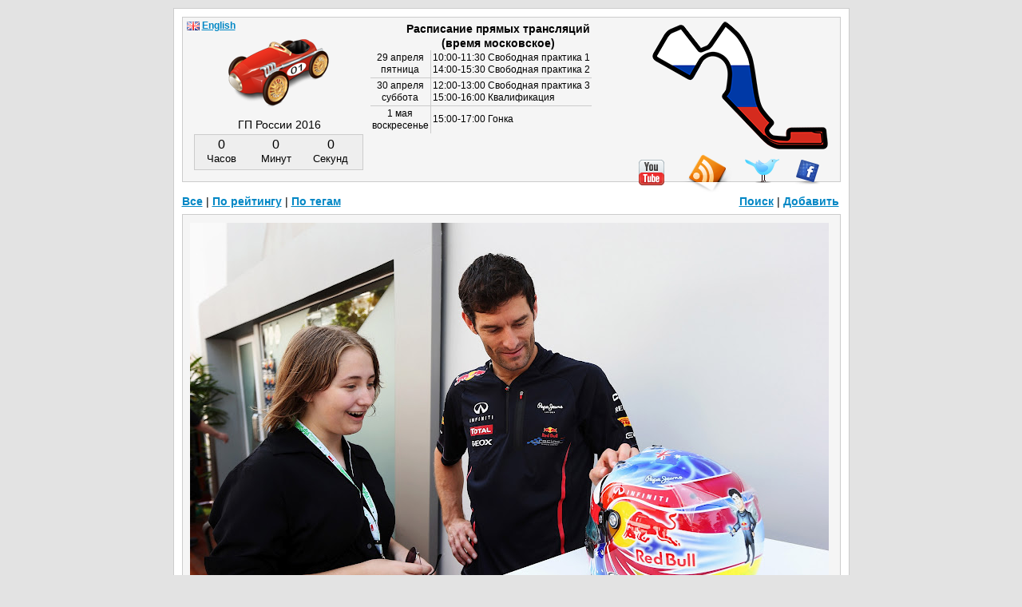

--- FILE ---
content_type: text/html; charset=UTF-8
request_url: https://www.f1db.ru/q7244
body_size: 2776
content:
<!DOCTYPE html>
<html>
  <head>
    <meta charset="utf-8">
    <title>Марк Уэббер и болельщица Zlatka Suboticanec на Гран-при Сингапура 2012</title>
    <meta name="keywords" content="формула 1, f1, ferrari, юмор, цитаты, картинки, карикатуры, видео, комиксы, лол, уэббер, прикол, арт, рисунки, манга, аниме, f1db">
    <meta name="description" content="Марк Уэббер болельщики шлем Сингапур Формула-1 Гран-при Сингапура 2012">
    <meta name="robots" content="index,follow">
    <meta name="google-site-verification" content="WX10Ezcf6BysoGvtJ-oqUQa15DHm5TExIVCfO018I5A">
    <meta property="twitter:card" content="photo"><meta property="twitter:site" content="@f1dbru"><meta property="twitter:url" content="http://www.f1db.ru/q7244"><meta property="twitter:image" content="http://lh5.googleusercontent.com/-1AhDotwv72Y/UF7H4H9uSGI/AAAAAAAAS1E/mnLKYNv28pA/s0/Mark_Webber_and_Zlatka_Suboticanec_helmet_1_sin12.jpg"><meta property="twitter:title" content="+more (images: 1)">
    <link rel="alternate" type="application/rss+xml" title="rss" href="http://www.f1db.ru/rss/">
    <link rel="alternate" type="application/rss+xml" title="rss - комментарии" href="http://f1dbru.disqus.com/latest.rss">
    <link rel="stylesheet" href="http://www.f1db.ru/ext/style.min.css?1">
    <!--[if lt IE 9]><script src="http://html5shim.googlecode.com/svn/trunk/html5.js"></script><![endif]-->
  </head>
  <body>
    <div id="wrap">
      <div id="content">
        <article id="post7244" class="post"><table class="pici"><tr><td><a href="http://lh5.googleusercontent.com/-1AhDotwv72Y/UF7H4H9uSGI/AAAAAAAAS1E/mnLKYNv28pA/s0/Mark_Webber_and_Zlatka_Suboticanec_helmet_1_sin12.jpg" title="Увеличить"><img src="http://lh5.googleusercontent.com/-1AhDotwv72Y/UF7H4H9uSGI/AAAAAAAAS1E/mnLKYNv28pA/s800/Mark_Webber_and_Zlatka_Suboticanec_helmet_1_sin12.jpg" alt="Марк Уэббер и Zlatka Suboticanec на Гран-при Сингапура 2012" /></a></td></tr><tr><td class="picinf">jpg/523кб</td></tr></table><table class="pici"><tr><td><a href="http://lh4.googleusercontent.com/-VZCPQkZN4Us/UF7H4fK4nLI/AAAAAAAAS1I/RhwApcpiEbI/s0/Mark_Webber_and_Zlatka_Suboticanec_helmet_2_sin12.jpg" title="Увеличить"><img src="http://lh4.googleusercontent.com/-VZCPQkZN4Us/UF7H4fK4nLI/AAAAAAAAS1I/RhwApcpiEbI/s800/Mark_Webber_and_Zlatka_Suboticanec_helmet_2_sin12.jpg" alt="Марк Уэббер и Zlatka Suboticanec на Гран-при Сингапура 2012" /></a></td></tr><tr><td class="picinf">jpg/360кб</td></tr></table><table class="qpost"><tr><td id="updown7244" rowspan="3" class="qupdown"><span class="sc_counts" id="q_count_up7244">42</span><span id="up7244"><a href="javascript:Up('7244')"><span title="Хорошо" class="vote vup"></span></a></span><div class="cl7"></div><span class="sc_counts" id="q_count_down7244">5</span><span id="down7244"><a href="javascript:Down('7244')"><span title="Плохо" class="vote vdown"></span></a></span><div id="dvote7244" class="dvote"><br />:(</div></td><td class="qtagimg"><span class="tag_icon" title="Теги"></span></td><td colspan="2" class="qtags"><a href="http://www.f1db.ru/tag/Марк%20Уэббер/">Марк&nbsp;Уэббер</a>&nbsp;&nbsp; <a href="http://www.f1db.ru/tag/болельщики/">болельщики</a>&nbsp;&nbsp; <a href="http://www.f1db.ru/tag/шлем/">шлем</a>&nbsp;&nbsp; <a href="http://www.f1db.ru/tag/Сингапур/">Сингапур</a>&nbsp;&nbsp; </td></tr><tr><td><span class="loc_icon" title="Место действия"></span></td><td colspan="2" class="qtags"><a href="http://www.f1db.ru/gp/Гран-при_Сингапура_2012/" title="Смотреть все записи с этого события">Гран-при Сингапура 2012</a></td></tr><tr><td></td><td>&nbsp;<div class="share_pos"><div id="share7244" class="share">
  <ul id="shstuff7244" class="shstuff"></ul>
  <span id="shhdr7244" class="shhdr"><span class="shhdr_icon"></span></span><div class="cl"></div>
</div></div>
</td><td class="qdate"><a href="http://www.f1db.ru/q7244">#7244</a> <time datetime="2012-09-23T08:29:53+04:00">2012-09-23 08:29:53</time></td></tr></table></article><div id="share_q">
    <span class="yashare-auto-init b-share_theme_counter" data-yasharequickservices="twitter,vkontakte,facebook,gplus,odnoklassniki" data-yashareLink="http://www.f1db.ru/q7244" data-yasharetheme="counter"></span>
    <a href="http://www.tumblr.com/share/photo?source=http%3A%2F%2Flh5.googleusercontent.com%2F-1AhDotwv72Y%2FUF7H4H9uSGI%2FAAAAAAAAS1E%2FmnLKYNv28pA%2Fs800%2FMark_Webber_and_Zlatka_Suboticanec_helmet_1_sin12.jpg&amp;caption=%D0%9C%D0%B0%D1%80%D0%BA+%D0%A3%D1%8D%D0%B1%D0%B1%D0%B5%D1%80+%D0%B8+%D0%B1%D0%BE%D0%BB%D0%B5%D0%BB%D1%8C%D1%89%D0%B8%D1%86%D0%B0+Zlatka+Suboticanec+%D0%BD%D0%B0+%D0%93%D1%80%D0%B0%D0%BD-%D0%BF%D1%80%D0%B8+%D0%A1%D0%B8%D0%BD%D0%B3%D0%B0%D0%BF%D1%83%D1%80%D0%B0+2012" title="Share on Tumblr" class="tumblr" target="_blank" rel="external nofollow"></a>
</div><div id="prevnext">&larr;&nbsp;<a href="http://www.f1db.ru/q7245">сюда</a>&nbsp;&nbsp;&nbsp;<a href="http://www.f1db.ru/q7243">туда</a>&nbsp;&rarr;</div><a id="comments"></a><article id="disqus_thread"><h3>Комментарии</h3><p><strong>Dmitry</strong> (<time datetime="2012-09-24T18:57:30">2012-09-24</time>): мишень на визоре!..</p></article>
        <header id="top">
          <div id="nextgp">ГП России 2016</div>
          <div id="nextcount">Считаем...</div>
          <div id="time"><div id="trasp"><h2><strong>Расписание прямых трансляций</strong><br /> (время московское)</h2></div>
<table style="margin-left:-10px">
  <tr><td class="tdat">29 апреля<br />пятница</td><td>10:00-11:30 Свободная практика 1<br />14:00-15:30 Свободная практика 2</td></tr>
  <tr><td class="tdat">30 апреля<br />суббота</td><td>12:00-13:00 Свободная практика 3<br />15:00-16:00 Квалификация</td></tr>
  <tr><td class="tdat last">1 мая<br />воскресенье</td><td class="last">15:00-17:00 Гонка</td></tr>
</table></div>
          <div id="smile" style="display:none"></div>
          <div id="circuit" style="top:5px;right:15px"><img src="http://www.f1db.ru/ext/tracks/sochi.png" alt="Гран-при России 2016: 1 мая 2016" title="Гран-при России 2016: 1 мая 2016" /></div>
          <a id="rss" href="http://www.f1db.ru/rss/" title="Подписаться на RSS"></a>
          <a id="twitter" href="http://twitter.com/f1dbru" rel="external" target="_blank" title="Twitter"></a>
          <a id="facebook" href="http://www.facebook.com/f1dbru" rel="external" target="_blank" title="Facebook"></a>
          <a id="youtube" href="http://www.youtube.com/user/f1db" rel="external" target="_blank" title="Youtube"></a>
          <a id="logo" href="http://www.f1db.ru/" title="Формула-1 глазами f1db.ru"><img src="http://www.f1db.ru/ext/car.png" alt="Формула-1 f1db.ru"></a>
        </header>
        <nav id="menu"><ul><li><a href="http://www.f1db.ru/">Все</a> |&nbsp;</li>
<li><a href="http://www.f1db.ru/best/">По рейтингу</a> |&nbsp;</li>
<li><a href="http://www.f1db.ru/tag/">По тегам</a></li>
<li class="flr"><a href="http://www.f1db.ru/add/">Добавить</a></li>
<li class="flr"><a href="http://www.f1db.ru/search/">Поиск</a> |&nbsp;</li></ul></nav><input id="nextdate" type="hidden" value="1462104000" />
        <footer id="bottom">
          <div><span id="mailto">Почта для связи:</span><br /><a href="mailto:f1db.ru@gmail.com">f1db.ru@gmail.com</a></div>
          <div id="copy">&copy; 2008&ndash;2014 www.f1db.ru</div>
        </footer>
      </div>
    </div>
    <script src="//ajax.googleapis.com/ajax/libs/jquery/2.1.0/jquery.min.js"></script>
    <script>window.jQuery || document.write('<script src="/ext/jquery.min.js"><\/script>')</script>
    <script src="http://www.f1db.ru/ext/f1_8.js"></script>
    <script src="//yandex.st/share/share.js"></script>
  </body>
</html>

--- FILE ---
content_type: text/css
request_url: https://www.f1db.ru/ext/style.min.css?1
body_size: 3509
content:
*{padding:0;margin:0;outline:0}body{background:#e3e3e3!important;font-family:Arial,Helvetica,Verdana,sans-serif;font-size:14px;line-height:1.4}.l{text-align:left}header,footer,article,nav{display:block}img{border:0}a{color:#0187c5;font-weight:bold}p{margin-bottom:5px}input.button{padding:2px 10px}a:hover{color:#d51007}h1{font-size:16px}h2{font-size:14px}ul{list-style:none}nav ul li{position:relative;display:inline;float:left}nav ul li.flr{float:right}iframe{border:0}#wrap{margin:10px auto;width:825px;padding:10px;background:#fff;border:solid 1px #ccc;position:relative}#content{padding-top:237px}#top{position:absolute;top:10px;height:205px;width:823px;background:#f5f5f5;border:solid 1px #ccc;text-align:center}#block{position:absolute;top:257px;right:10px;width:199px;height:auto}article.bitem{margin-bottom:10px;padding:7px;background:#f5f5f5;border:solid 1px #ccc}article.add{text-align:center;margin-top:5px;border:solid 1px #ccc;background:#f5f5f5}article.add p{margin:15px 0}article.add ul{list-style:disc}.addinputs{padding:5px;width:656px;background:#fff;border:solid 1px #8c8c8c}article.add ul{margin:15px 80px;text-align:left}.error{margin:10px 0;padding:15px;background:#fff3f3;border:solid 1px #fcc}.okey{margin:10px 0;padding:15px;background:#f3fff3;border:solid 1px #50e550}.post{position:relative;margin-top:10px;padding:5px 7px 3px 7px;background:#f5f5f5;border:solid 1px #ccc}.m{width:600px}.post a{font-weight:normal}div.inf{color:#555;margin-top:7px;font-size:12px;text-align:right}div.inf a{font-weight:bold}div.updown{position:absolute;width:150px;left:17px;bottom:3px;font-size:14px}table.qpost{width:100%;font-size:12px;vertical-align:top}table.qpost td{vertical-align:top;padding-top:5px}table.qpost a{font-weight:bold}td.qupdown{width:61px;font-size:14px;padding-left:15px}td.qtagimg{width:23px}span.tag_icon{display:block;height:16px;width:16px;background:no-repeat url('/ext/s.png') 0 -18px}span.loc_icon{display:block;height:16px;width:16px;background:no-repeat url('/ext/s.png') 0 -34px}td.qtags a{font-weight:normal}td.qdate{width:180px;text-align:right;color:#555}#pages{text-align:center;margin:20px 0;padding:0 8px;font-size:12px}a.box{margin:1px;width:23px;padding:3px 7px;border:solid 1px #fff}a.box:hover{cursor:pointer;background:#f5f5f5;border:solid 1px #0187c5}a.backnext{margin:0 5px}span.selected{margin:1px 6px;width:23px;padding:3px 7px;background:#ddd;font-weight:bold}#menu{position:absolute;top:232px;width:823px}span.menu_right{float:right}div.dvote{display:none}table.page_404{margin:0 auto;width:600px}p.p404{color:#f00;font-size:30px}table.page_404 p{padding:10px 0}td.p404pic{width:320px}#bottom{color:#555;padding-top:15px;font:13px Tahoma,Arial;text-align:right;border-top:solid 1px #ccc}#bottom a{color:#62a6c4;font-size:12px}#copy{text-align:center}#by_gp select,option{font-family:Courier New,Courier,monospace}#by_gp{padding:20px 0 18px 0}#by_gp select{border:solid 1px}#by_gp .gp_sel{float:left}#by_gp a{left:0;margin:-2px 0 0 5px}.align_center:after{content:'';display:block;clear:both}.align_center_to_left{position:relative;right:50%;float:right}.align_center_to_right{position:relative;right:-50%}#tagcloud{text-align:center;padding:20px 70px 50px 70px;margin-bottom:5px}#tagcloud .tctitle{position:relative;font-weight:bold;font-size:1.2em;text-align:left;margin:20px 0 5px -25px;padding-left:29px;vertical-align:bottom}#tagcloud .tcicon{position:absolute;top:3px;left:0;display:block;height:16px;width:24px;background:no-repeat url('/ext/s.png') -16px -18px}#tagcloud a{margin:0 3px;text-decoration:none;color:#4a73ad}#tagcloud a:hover{background:#4a73ad;color:#fff}#tagcloud .tctitle a{color:#000;text-decoration:none}#tagcloud .tctitle a:hover{background:0;text-decoration:underline}a.sz1{font-size:12px}a.sz2{font-size:14px}a.sz3{font-size:16px}a.sz4{font-size:18px}a.sz5{font-size:20px}a.sz6{font-size:22px}a.sz7{font-size:24px}a.sz8{font-size:26px}a.sz9{font-size:28px}a.sz10{font-size:30px}a.sz11{font-size:32px}a.sz12{font-size:34px}a.sz13{font-size:36px}a.sz14{font-size:38px}a.sz15{font-size:40px}a.sz16{font-size:42px}#prevnext{margin:0 auto;margin:20px 0;text-align:center}#logo{position:absolute;display:block;left:56px;top:-15px}#circuit{position:absolute}#nextgp{position:absolute;top:125px;left:16px;width:210px}#nextcount{position:absolute;top:146px;left:14px;width:210px;height:43px}#time{position:absolute;top:5px;left:245px;line-height:1.3;font-size:12px;text-align:left}#time h1{font-size:13px;font-weight:bold;margin:0 0 2px 6px}#time table{border-collapse:collapse}#time td{border-left:solid 1px #ccc;border-bottom:solid 1px #ccc;padding:2px}#time td.tdat{text-align:center;border-left:none}#time td.last{border-bottom:0}#trasp{text-align:center;width:300px}#smile{position:absolute;bottom:-25px;left:245px;border:solid 1px #ccc;background:#eee;font-size:12px;text-align:center;padding:2px 0;width:300px;opacity:.9}table.pici{line-height:1;margin:3px 0}td.picinf{font-size:11px;text-align:right;color:#555}#youtube,#rss,#twitter,#facebook{position:absolute;display:block;background:url('s.png') no-repeat}#youtube{bottom:-5px;right:220px;width:32px;height:32px;background-position:-45px -79px}#rss{bottom:-15px;right:135px;width:64px;height:49px;background-position:0 -111px}#twitter{bottom:-3px;right:75px;width:45px;height:32px;background-position:0 -79px}#facebook{bottom:-4px;right:25px;width:31px;height:32px;background-position:-33px -34px}div.cv{text-align:center;margin:auto}.s640{width:640px;height:390px}.s400{width:400px;height:321px}.hasCountdown{border:1px solid #ccc;background-color:#eee}.countdown_rtl{direction:rtl}.countdown_holding span{background-color:#ccc}.countdown_row{clear:both;width:100%;padding:0 2px;text-align:center}.countdown_show1 .countdown_section{width:98%}.countdown_show2 .countdown_section{width:48%}.countdown_show3 .countdown_section{width:32.5%}.countdown_show4 .countdown_section{width:24.5%}.countdown_section{display:block;float:left;font-size:90%;text-align:center}.countdown_amount{font-size:130%}.countdown_descr{display:block;width:100%}.vote{display:block;float:left;width:16px;height:18px}.vup,.vup_inactive{background:no-repeat url('/ext/s.png') -32px 0}.vup:hover,.vup_pressed{background:no-repeat url('/ext/s.png') -48px 0}.vdown,.vdown_inactive{background:no-repeat url('/ext/s.png') 0 0}.vdown:hover,.vdown_pressed{background:no-repeat url('/ext/s.png') -16px 0}.sc_counts{position:absolute;left:50px}.sc_count_up{position:absolute;left:25px}.sc_count_down{position:absolute;left:82px}article.subs{font-family:Courier New,Courier,monospace;border:solid 1px #bbb;margin:10px auto;padding:3px 5px;width:800px;color:#aaa;background:#eee}.tcenter{text-align:center}div.share_pos{position:absolute;right:310px}div.share{font-size:12px;position:absolute;left:0;bottom:-2px}div.share a{font-weight:normal}div.share ul{width:292px;border:solid 1px #ccc;background:#eee;padding:5px 4px 5px 5px;margin-bottom:-1px;border-radius:4px}div.share li{padding-bottom:3px}div.share span{text-decoration:underline;cursor:pointer;color:#0187c5;font-weight:bold}div.copy_to_clipboard{display:block;float:right;cursor:pointer;height:16px;width:16px;background:no-repeat url('/ext/s.png') -40px -18px}span.shhdr{display:block;width:65px;height:14px;margin:0 9px;border:solid 1px #f5f5f5;padding:1px 10px 1px 9px}span.shhdr_icon{display:block;width:65px;height:14px;background:no-repeat url('/ext/s.png') 0 -252px}span.shhdr:hover{border-radius:4px;border:solid 1px #0187c5}div.share ul.shstuff{display:none}span.shhdr_pressed,span.shhdr_pressed:hover{height:15px;padding:4px 10px 0 9px;background:#eee;border:solid 1px #ccc;border-top:solid 1px #eee;border-radius:0 0 4px 4px}.shinp{width:273px;font-size:10px;border:solid 1px #8c8c8c}.shinp:hover{border:solid 1px #0187c5}.shinp_permalink{font-size:13px}.share-i{display:block;float:left;width:125px;height:16px;background:url('/ext/s.png') no-repeat;padding-left:20px;margin-bottom:3px}.share-fb{background-position:-64px 0}.share-tw{background-position:-64px -16px}.share-vk{background-position:-64px -32px}.share-re{background-position:-64px -48px}div.comments_count{font-family:Courier New,Courier,monospace;position:absolute;left:135px;bottom:2px;display:block;width:22px;height:19px;background:no-repeat url('/ext/s.png') 0 -50px;text-align:center}div.comments_count a{position:absolute;top:-1px;left:0;width:22px;height:20px;text-decoration:none;font-weight:bold;color:#000;font-size:13px}div.ad{margin-top:10px;padding:10px 0 5px 0;border-top:solid 1px #ccc}div.cl7{height:7px;clear:both}div.cl{clear:both}div.btn_wrap{position:relative;float:left;left:50%}a.button{position:relative;left:-50%;color:#444;float:left;font:normal 12px arial,sans-serif;height:24px;overflow:hidden;text-decoration:none}span.btn_l,span.btn_r{position:absolute;display:block;width:18px;height:24px}span.btn_c{background:url('s.png') 0 -184px;display:block;height:24px;position:relative;margin:0 18px;padding:5px 0}span.btn_l{background:url('s.png') -18px -160px}span.btn_r{background:url('s.png') 0 -160px;top:0;right:0}a.button span.btn_c_a{color:#000;background:url('s.png') 0 -208px;padding:6px 0 4px 0}a.button span.btn_l_a{background:url('s.png') -54px -160px}a.button span.btn_r_a{background:url('s.png') -36px -160px}form.poll{position:relative}ul.poll{position:relative}ul.poll li{position:relative;line-height:1.5;border-left:solid 5px #f5f5f5}ul.poll li.choses:hover{border-left:solid 5px #045e86}span.radio,span.chbox,ul.poll label,ul.poll input{cursor:pointer}ul.poll input{opacity:0;filter:alpha(opacity:0)}ul.poll label{float:left}a.pollq{text-decoration:none;color:#000}a.pollq:hover{text-decoration:underline}div.inp_real{position:absolute;top:3px;left:4px}span.label{float:left;width:154px}span.radio,span.chbox{float:left;display:block;width:13px;height:13px;background:url('s.png') no-repeat;margin-left:4px;margin-top:4px;margin-right:7px}span.radio{background-position:-38px -66px}span.radio_active{background-position:-25px -66px}span.chbox{background-position:-64px -66px}span.chbox_active{background-position:-51px -66px}.perror{margin-bottom:7px;padding:5px;background:#fff3f3;border:solid 1px #fcc}div.btn_poll{margin:3px 0}div.pcomm{margin-top:4px;font-size:12px;position:relative;left:-50%;float:left}div.pbar{height:9px;border:solid 1px #000;border-radius:9px;box-shadow:0 1px 2px rgba(0,0,0,0.25);-moz-border-radius:9px;-moz-box-shadow:0 1px 2px rgba(0,0,0,0.25);-webkit-box-shadow:rgba(0,0,0,0.25) 0 1px 2px;background:#138eb4 url([data-uri]);background:-moz-linear-gradient(0% 0 -90deg,#27cbee,#00517a) repeat scroll 0 0 transparent;background:-webkit-gradient(linear,0% 0,0% 100%,from(#27cbee),to(#00517a));filter:progid:DXImageTransform.Microsoft.gradient(enabled='true',startColorstr=#27cbee,endColorstr=#045e86,GradientType=0);zoom:1}ul.poll li.res{line-height:1.3;padding:5px 7px 5px 3px}span.pres,li.pres{color:#444;font-size:12px}li.pres{text-align:center;padding-right:10px!important}span.pres_votes{color:#666;font-size:11px;padding:0 9px}li.pres{padding:5px}div.pcomm a{padding:0 3px}article.poll_page{padding:25px 99px;margin-bottom:20px}div.pbar_out{border-radius:12px;-moz-border-radius:12px;border:solid 1px #ccc;height:16px;padding:4px 6px 6px 4px;background:#fff url([data-uri]%3D)}ul.pres_page li{margin:25px 0}ul.pres_page span.pres{float:right;font-size:14px;color:#000}ul.pres_page span.pres_votes{float:right;font-size:12px;padding-top:2px}ul.pres_page div.pbar{height:100%;background:#138eb4 url([data-uri])}ul.reccom{font-size:12px}ul.reccom a{text-decoration:none;color:#000;font-weight:normal;display:block}ul.reccom li{border-left:solid 5px #ccc;margin:3px;padding:3px;word-wrap:break-word}ul.reccom li:hover{border-left:solid 5px #045e86;text-decoration:underline}.nick{color:#333}div.lang{position:absolute;top:2px;left:2px;font-size:12px}span.en,span.ru{display:block;float:left;width:16px;height:11px;margin:3px 3px 0}span.en{background:url('s.png') -17px -36px}span.ru{background:url('s.png') -64px -111px}.tumblr{display:inline-block;vertical-align:-6px;width:81px;height:20px;background:url('s.png') 0 -232px}#share_q{text-align:center;margin:10px}#disqus_thread{font-size:13px}

--- FILE ---
content_type: application/javascript; charset=utf-8
request_url: https://www.f1db.ru/ext/f1_8.js
body_size: 12799
content:
/* 
 * f1db.ru JS file
 * Copyright (c) 2010-2014, f1db.ru
 * All rights reserved.
 */

var _gaq = _gaq || [];
_gaq.push(
    ['_setAccount', 'UA-11377983-1'],
    ['_setDomainName', 'www.f1db.ru'],
    ['_trackPageview']
);

(function() {
     var ga = document.createElement('script');
     ga.src = ('https:' == document.location.protocol ? 'https://ssl' : 'http://www') + '.google-analytics.com/ga.js';
     ga.setAttribute('async', 'true');
     document.documentElement.firstChild.appendChild(ga);
})();

var lang = '';
var l_lang = '';
if (navigator.language) { l_lang = navigator.language; }
else if (navigator.userLanguage) { l_lang = navigator.userLanguage; }
l_lang = (l_lang.substr(0,2) == 'ru')?'ru':'en';

var disqus_shortname = 'f1dbru';
var disqus_identifier = '';
var disqus_url = '';
function disqus_config() {
    this.callbacks.onNewComment = [function() {$.get('/update_comments');}];
    this.language = l_lang;
}

var mouse_inside = false;
var share_field = '';

/* Simple Set Clipboard System; Author: Joseph Huckaby */
var ZeroClipboard={version:"1.0.7",clients:{},moviePath:'ZeroClipboard.swf',nextId:1,$:function(d){if(typeof(d)=='string')d=document.getElementById(d);if(!d.addClass){d.hide=function(){this.style.display='none'};d.show=function(){this.style.display=''};d.addClass=function(a){this.removeClass(a);this.className+=' '+a};d.removeClass=function(a){var b=this.className.split(/\s+/);var c=-1;for(var k=0;k<b.length;k++){if(b[k]==a){c=k;k=b.length}}if(c>-1){b.splice(c,1);this.className=b.join(' ')}return this};d.hasClass=function(a){return!!this.className.match(new RegExp("\\s*"+a+"\\s*"))}}return d},setMoviePath:function(a){this.moviePath=a},dispatch:function(a,b,c){var d=this.clients[a];if(d){d.receiveEvent(b,c)}},register:function(a,b){this.clients[a]=b},getDOMObjectPosition:function(a,b){var c={left:0,top:0,width:a.width?a.width:a.offsetWidth,height:a.height?a.height:a.offsetHeight};while(a&&(a!=b)){c.left+=a.offsetLeft;c.top+=a.offsetTop;a=a.offsetParent}return c},Client:function(a){this.handlers={};this.id=ZeroClipboard.nextId++;this.movieId='ZeroClipboardMovie_'+this.id;ZeroClipboard.register(this.id,this);if(a)this.glue(a)}};ZeroClipboard.Client.prototype={id:0,ready:false,movie:null,clipText:'',handCursorEnabled:true,cssEffects:true,handlers:null,glue:function(a,b,c){this.domElement=ZeroClipboard.$(a);var d=99;if(this.domElement.style.zIndex){d=parseInt(this.domElement.style.zIndex,10)+1}if(typeof(b)=='string'){b=ZeroClipboard.$(b)}else if(typeof(b)=='undefined'){b=document.getElementsByTagName('body')[0]}var e=ZeroClipboard.getDOMObjectPosition(this.domElement,b);this.div=document.createElement('div');var f=this.div.style;f.position='absolute';f.left=''+e.left+'px';f.top=''+e.top+'px';f.width=''+e.width+'px';f.height=''+e.height+'px';f.zIndex=d;if(typeof(c)=='object'){for(addedStyle in c){f[addedStyle]=c[addedStyle]}}b.appendChild(this.div);this.div.innerHTML=this.getHTML(e.width,e.height)},getHTML:function(a,b){var c='';var d='id='+this.id+'&width='+a+'&height='+b;if(navigator.userAgent.match(/MSIE/)){var e=location.href.match(/^https/i)?'https://':'http://';c+='<object classid="clsid:d27cdb6e-ae6d-11cf-96b8-444553540000" codebase="'+e+'download.macromedia.com/pub/shockwave/cabs/flash/swflash.cab#version=9,0,0,0" width="'+a+'" height="'+b+'" id="'+this.movieId+'" align="middle"><param name="allowScriptAccess" value="always" /><param name="allowFullScreen" value="false" /><param name="movie" value="'+ZeroClipboard.moviePath+'" /><param name="loop" value="false" /><param name="menu" value="false" /><param name="quality" value="best" /><param name="bgcolor" value="#ffffff" /><param name="flashvars" value="'+d+'"/><param name="wmode" value="transparent"/></object>'}else{c+='<embed id="'+this.movieId+'" src="'+ZeroClipboard.moviePath+'" loop="false" menu="false" quality="best" bgcolor="#ffffff" width="'+a+'" height="'+b+'" name="'+this.movieId+'" align="middle" allowScriptAccess="always" allowFullScreen="false" type="application/x-shockwave-flash" pluginspage="http://www.macromedia.com/go/getflashplayer" flashvars="'+d+'" wmode="transparent" />'}return c},setText:function(a){this.clipText=a;if(this.ready)this.movie.setText(a)},receiveEvent:function(a,b){a=a.toString().toLowerCase().replace(/^on/,'');switch(a){case'load':this.movie=document.getElementById(this.movieId);if(!this.movie){var c=this;setTimeout(function(){c.receiveEvent('load',null)},1);return}if(!this.ready&&navigator.userAgent.match(/Firefox/)&&navigator.userAgent.match(/Windows/)){var c=this;setTimeout(function(){c.receiveEvent('load',null)},100);this.ready=true;return}this.ready=true;this.movie.setText(this.clipText);this.movie.setHandCursor(this.handCursorEnabled);break;case'mouseover':if(this.domElement&&this.cssEffects){this.domElement.addClass('hover');if(this.recoverActive)this.domElement.addClass('active')}break;case'mouseout':if(this.domElement&&this.cssEffects){this.recoverActive=false;if(this.domElement.hasClass('active')){this.domElement.removeClass('active');this.recoverActive=true}this.domElement.removeClass('hover')}break;case'mousedown':if(this.domElement&&this.cssEffects){this.domElement.addClass('active')}break;case'mouseup':if(this.domElement&&this.cssEffects){this.domElement.removeClass('active');this.recoverActive=false}break}if(this.handlers[a]){for(var d=0,len=this.handlers[a].length;d<len;d++){var e=this.handlers[a][d];if(typeof(e)=='function'){e(this,b)}else if((typeof(e)=='object')&&(e.length==2)){e[0][e[1]](this,b)}else if(typeof(e)=='string'){window[e](this,b)}}}}};
ZeroClipboard.setMoviePath('/ext/ZeroClipboard.swf');

$(document).ready(function(){

    /* jquery.cookies.2.2.0.min.js */
    var jaaulde=window.jaaulde||{};jaaulde.utils=jaaulde.utils||{};jaaulde.utils.cookies=(function(){var resolveOptions,assembleOptionsString,parseCookies,constructor,defaultOptions={expiresAt:null,path:'/',domain:null,secure:false};resolveOptions=function(options){var returnValue,expireDate;if(typeof options!=='object'||options===null){returnValue=defaultOptions;}else
    {returnValue={expiresAt:defaultOptions.expiresAt,path:defaultOptions.path,domain:defaultOptions.domain,secure:defaultOptions.secure};if(typeof options.expiresAt==='object'&&options.expiresAt instanceof Date){returnValue.expiresAt=options.expiresAt;}else if(typeof options.hoursToLive==='number'&&options.hoursToLive!==0){expireDate=new Date();expireDate.setTime(expireDate.getTime()+(options.hoursToLive*60*60*1000));returnValue.expiresAt=expireDate;}if(typeof options.path==='string'&&options.path!==''){returnValue.path=options.path;}if(typeof options.domain==='string'&&options.domain!==''){returnValue.domain=options.domain;}if(options.secure===true){returnValue.secure=options.secure;}}return returnValue;};assembleOptionsString=function(options){options=resolveOptions(options);return((typeof options.expiresAt==='object'&&options.expiresAt instanceof Date?'; expires='+options.expiresAt.toGMTString():'')+'; path='+options.path+(typeof options.domain==='string'?'; domain='+options.domain:'')+(options.secure===true?'; secure':''));};parseCookies=function(){var cookies={},i,pair,name,value,separated=document.cookie.split(';'),unparsedValue;for(i=0;i<separated.length;i=i+1){pair=separated[i].split('=');name=pair[0].replace(/^\s*/,'').replace(/\s*$/,'');try
    {value=decodeURIComponent(pair[1]);}catch(e1){value=pair[1];}if(typeof JSON==='object'&&JSON!==null&&typeof JSON.parse==='function'){try
    {unparsedValue=value;value=JSON.parse(value);}catch(e2){value=unparsedValue;}}cookies[name]=value;}return cookies;};constructor=function(){};constructor.prototype.get=function(cookieName){var returnValue,item,cookies=parseCookies();if(typeof cookieName==='string'){returnValue=(typeof cookies[cookieName]!=='undefined')?cookies[cookieName]:null;}else if(typeof cookieName==='object'&&cookieName!==null){returnValue={};for(item in cookieName){if(typeof cookies[cookieName[item]]!=='undefined'){returnValue[cookieName[item]]=cookies[cookieName[item]];}else
    {returnValue[cookieName[item]]=null;}}}else
    {returnValue=cookies;}return returnValue;};constructor.prototype.filter=function(cookieNameRegExp){var cookieName,returnValue={},cookies=parseCookies();if(typeof cookieNameRegExp==='string'){cookieNameRegExp=new RegExp(cookieNameRegExp);}for(cookieName in cookies){if(cookieName.match(cookieNameRegExp)){returnValue[cookieName]=cookies[cookieName];}}return returnValue;};constructor.prototype.set=function(cookieName,value,options){if(typeof options!=='object'||options===null){options={};}if(typeof value==='undefined'||value===null){value='';options.hoursToLive=-8760;}else if(typeof value!=='string'){if(typeof JSON==='object'&&JSON!==null&&typeof JSON.stringify==='function'){value=JSON.stringify(value);}else
    {throw new Error('cookies.set() received non-string value and could not serialize.');}}var optionsString=assembleOptionsString(options);document.cookie=cookieName+'='+encodeURIComponent(value)+optionsString;};constructor.prototype.del=function(cookieName,options){var allCookies={},name;if(typeof options!=='object'||options===null){options={};}if(typeof cookieName==='boolean'&&cookieName===true){allCookies=this.get();}else if(typeof cookieName==='string'){allCookies[cookieName]=true;}for(name in allCookies){if(typeof name==='string'&&name!==''){this.set(name,null,options);}}};constructor.prototype.test=function(){var returnValue=false,testName='cT',testValue='data';this.set(testName,testValue);if(this.get(testName)===testValue){this.del(testName);returnValue=true;}return returnValue;};constructor.prototype.setOptions=function(options){if(typeof options!=='object'){options=null;}defaultOptions=resolveOptions(options);};return new constructor();})();(function(){if(window.jQuery){(function($){$.cookies=jaaulde.utils.cookies;var extensions={cookify:function(options){return this.each(function(){var i,nameAttrs=['name','id'],name,$this=$(this),value;for(i in nameAttrs){if(!isNaN(i)){name=$this.attr(nameAttrs[i]);if(typeof name==='string'&&name!==''){if($this.is(':checkbox, :radio')){if($this.attr('checked')){value=$this.val();}}else if($this.is(':input')){value=$this.val();}else
    {value=$this.html();}if(typeof value!=='string'||value===''){value=null;}$.cookies.set(name,value,options);break;}}}});},cookieFill:function(){return this.each(function(){var n,getN,nameAttrs=['name','id'],name,$this=$(this),value;getN=function(){n=nameAttrs.pop();return!!n;};while(getN()){name=$this.attr(n);if(typeof name==='string'&&name!==''){value=$.cookies.get(name);if(value!==null){if($this.is(':checkbox, :radio')){if($this.val()===value){$this.attr('checked','checked');}else
    {$this.removeAttr('checked');}}else if($this.is(':input')){$this.val(value);}else
    {$this.html(value);}}break;}}});},cookieBind:function(options){return this.each(function(){var $this=$(this);$this.cookieFill().change(function(){$this.cookify(options);});});}};$.each(extensions,function(i){$.fn[i]=this;});})(window.jQuery);}})();

    var qpage = /^\/q(\d+)$/.exec(window.location.pathname); //url: /q123
    if (qpage != null) {
        var q = qpage[1]; // quote id
        var stat = $.cookies.get(q);
        if (stat == 1) {
            $('#up'+q).html('<span title="Ваш голос" class="vote vup_pressed"></span>');
            $('#down'+q).html('<span class="vote vdown_inactive"></span>');
        }
        else if (stat == 2) {
            $('#down'+q).html('<span title="Ваш голос" class="vote vdown_pressed"></span>');
            $('#up'+q).html('<span class="vote vup_inactive"></span>');
        }
        $('#shhdr'+q).click(function () {share_staff(q);});
        disqus_identifier = 'q'+q;
        disqus_url = 'http://www.f1db.ru/q'+q;
    }
    var p = /^\/poll\/(\d+)\/(.*)\/$/.exec(window.location.pathname); //url: /poll/123/smth/
    if (p != null) {
        disqus_identifier = 'p'+p[1];
        disqus_url = 'http://www.f1db.ru/poll/'+p[1]+'/'+p[2]+'/';
    }
    if (qpage != null || p != null) {
        (function() {
            var dsq = document.createElement('script');dsq.type = 'text/javascript';dsq.async = true;
            dsq.src = 'http://'+disqus_shortname+'.disqus.com/embed.js';
            (document.getElementsByTagName('head')[0] || document.getElementsByTagName('body')[0]).appendChild(dsq);
        })();
    }

    var $sc_keys = $('#sc_keys').val(),
        $sc_values = $('#sc_values').val(),
        sc_keys = $sc_keys ? $.parseJSON($sc_keys) : null,
        sc_values = $sc_values ? $.parseJSON($sc_values) : null;
    if (sc_keys != null) {
        $.each(sc_keys, function(i, id) {
            var up = sc_values[id][0];
            var down = sc_values[id][1];
            var stat = $.cookies.get(id);
            var html = '';
            if (stat == 1) {
html += '<span id="up'+id+'"><span title="Ваш голос" class="vote vup_pressed"></span></span>\
<span class="sc_count_up"><span id="q_count_up'+id+'">'+up+'</span></span>\
<span style="float:left;display:block;width:41px;height:10px"></span>\
<span id="down'+id+'"><span class="vote vdown_inactive"></span></span>\
<span class="sc_count_down"><span id="q_count_down'+id+'">'+down+'</span></span>';
            }
            else if (stat == 2) {
html += '<span id="up'+id+'"><span class="vote vup_inactive"></span></span>\
<span class="sc_count_up" id="q_count_up'+id+'">'+up+'</span>\
<span style="float:left;display:block;width:41px;height:10px"></span>\
<span id="down'+id+'"><span title="Ваш голос" class="vote vdown_pressed"></span></span>\
<span class="sc_count_down" id="q_count_down'+id+'">'+down+'</span>';
            }
            else {
html += '<span id="up'+id+'"><a href="javascript:Up(\''+id+'\')"><span title="Хорошо" class="vote vup"></span></a></span>\
<span class="sc_count_up"><span id="q_count_up'+id+'">'+up+'</span></span>\
<span style="float:left;display:block;width:41px;height:10px"></span>\
<span id="down'+id+'"><a href="javascript:Down(\''+id+'\')"><span title="Плохо" class="vote vdown"></span></a></span>\
<span class="sc_count_down"><span id="q_count_down'+id+'">'+down+'</span></span>';
            }
            html += '<div id="dvote'+id+'" style="position:absolute;left:165px;bottom:1px;width:15px;display:none">:(</div>';
            var share = '<div class="share_pos"><div id="share'+id+'" class="share"><ul id="shstuff'+id+'" class="shstuff"></ul><span id="shhdr'+id+'" class="shhdr"><span class="shhdr_icon"></span></span><div class="cl"></div></div></div>';
            var comments = '<div class="comments_count" title="Читать комментарии"><a href="http://www.f1db.ru/q'+id+'#disqus_thread"></a></div>';
            $('#post'+id).append('<div class="updown">'+html+'</div>'+comments+share);
            $('#shhdr'+id).click(function () {share_staff(id);});
        });

        /* Disqus comments count */
        (function () {
            var s = document.createElement('script');s.async = true;
            s.type = 'text/javascript';
            s.src = 'http://'+disqus_shortname+'.disqus.com/count.js';
            (document.getElementsByTagName('HEAD')[0] || document.getElementsByTagName('BODY')[0]).appendChild(s);
        }());
    }

    /* http://keith-wood.name/countdown.html
       Countdown for jQuery v1.5.8. */
    (function($){function Countdown(){this.regional=[];this.regional['']={labels:['Years','Months','Weeks','Days','Hours','Minutes','Seconds'],labels1:['Year','Month','Week','Day','Hour','Minute','Second'],compactLabels:['y','m','w','d'],whichLabels:null,timeSeparator:':',isRTL:false};this._defaults={until:null,since:null,timezone:null,serverSync:null,format:'dHMS',layout:'',compact:false,significant:0,description:'',expiryUrl:'',expiryText:'',alwaysExpire:false,onExpiry:null,onTick:null,tickInterval:1};$.extend(this._defaults,this.regional['']);this._serverSyncs=[]}var w='countdown';var Y=0;var O=1;var W=2;var D=3;var H=4;var M=5;var S=6;$.extend(Countdown.prototype,{markerClassName:'hasCountdown',_timer:setInterval(function(){$.countdown._updateTargets()},980),_timerTargets:[],setDefaults:function(a){this._resetExtraLabels(this._defaults,a);extendRemove(this._defaults,a||{})},UTCDate:function(a,b,c,e,f,g,h,i){if(typeof b=='object'&&b.constructor==Date){i=b.getMilliseconds();h=b.getSeconds();g=b.getMinutes();f=b.getHours();e=b.getDate();c=b.getMonth();b=b.getFullYear()}var d=new Date();d.setUTCFullYear(b);d.setUTCDate(1);d.setUTCMonth(c||0);d.setUTCDate(e||1);d.setUTCHours(f||0);d.setUTCMinutes((g||0)-(Math.abs(a)<30?a*60:a));d.setUTCSeconds(h||0);d.setUTCMilliseconds(i||0);return d},periodsToSeconds:function(a){return a[0]*31557600+a[1]*2629800+a[2]*604800+a[3]*86400+a[4]*3600+a[5]*60+a[6]},_settingsCountdown:function(a,b){if(!b){return $.countdown._defaults}var c=$.data(a,w);return(b=='all'?c.options:c.options[b])},_attachCountdown:function(a,b){var c=$(a);if(c.hasClass(this.markerClassName)){return}c.addClass(this.markerClassName);var d={options:$.extend({},b),_periods:[0,0,0,0,0,0,0]};$.data(a,w,d);this._changeCountdown(a)},_addTarget:function(a){if(!this._hasTarget(a)){this._timerTargets.push(a)}},_hasTarget:function(a){return($.inArray(a,this._timerTargets)>-1)},_removeTarget:function(b){this._timerTargets=$.map(this._timerTargets,function(a){return(a==b?null:a)})},_updateTargets:function(){for(var i=this._timerTargets.length-1;i>=0;i--){this._updateCountdown(this._timerTargets[i])}},_updateCountdown:function(a,b){var c=$(a);b=b||$.data(a,w);if(!b){return}c.html(this._generateHTML(b));c[(this._get(b,'isRTL')?'add':'remove')+'Class']('countdown_rtl');var d=this._get(b,'onTick');if(d){var e=b._hold!='lap'?b._periods:this._calculatePeriods(b,b._show,this._get(b,'significant'),new Date());var f=this._get(b,'tickInterval');if(f==1||this.periodsToSeconds(e)%f==0){d.apply(a,[e])}}var g=b._hold!='pause'&&(b._since?b._now.getTime()<b._since.getTime():b._now.getTime()>=b._until.getTime());if(g&&!b._expiring){b._expiring=true;if(this._hasTarget(a)||this._get(b,'alwaysExpire')){this._removeTarget(a);var h=this._get(b,'onExpiry');if(h){h.apply(a,[])}var i=this._get(b,'expiryText');if(i){var j=this._get(b,'layout');b.options.layout=i;this._updateCountdown(a,b);b.options.layout=j}var k=this._get(b,'expiryUrl');if(k){window.location=k}}b._expiring=false}else if(b._hold=='pause'){this._removeTarget(a)}$.data(a,w,b)},_changeCountdown:function(a,b,c){b=b||{};if(typeof b=='string'){var d=b;b={};b[d]=c}var e=$.data(a,w);if(e){this._resetExtraLabels(e.options,b);extendRemove(e.options,b);this._adjustSettings(a,e);$.data(a,w,e);var f=new Date();if((e._since&&e._since<f)||(e._until&&e._until>f)){this._addTarget(a)}this._updateCountdown(a,e)}},_resetExtraLabels:function(a,b){var c=false;for(var n in b){if(n!='whichLabels'&&n.match(/[Ll]abels/)){c=true;break}}if(c){for(var n in a){if(n.match(/[Ll]abels[0-9]/)){a[n]=null}}}},_adjustSettings:function(a,b){var c;var d=this._get(b,'serverSync');var e=0;var f=null;for(var i=0;i<this._serverSyncs.length;i++){if(this._serverSyncs[i][0]==d){f=this._serverSyncs[i][1];break}}if(f!=null){e=(d?f:0);c=new Date()}else{var g=(d?d.apply(a,[]):null);c=new Date();e=(g?c.getTime()-g.getTime():0);this._serverSyncs.push([d,e])}var h=this._get(b,'timezone');h=(h==null?-c.getTimezoneOffset():h);b._since=this._get(b,'since');if(b._since!=null){b._since=this.UTCDate(h,this._determineTime(b._since,null));if(b._since&&e){b._since.setMilliseconds(b._since.getMilliseconds()+e)}}b._until=this.UTCDate(h,this._determineTime(this._get(b,'until'),c));if(e){b._until.setMilliseconds(b._until.getMilliseconds()+e)}b._show=this._determineShow(b)},_destroyCountdown:function(a){var b=$(a);if(!b.hasClass(this.markerClassName)){return}this._removeTarget(a);b.removeClass(this.markerClassName).empty();$.removeData(a,w)},_pauseCountdown:function(a){this._hold(a,'pause')},_lapCountdown:function(a){this._hold(a,'lap')},_resumeCountdown:function(a){this._hold(a,null)},_hold:function(a,b){var c=$.data(a,w);if(c){if(c._hold=='pause'&&!b){c._periods=c._savePeriods;var d=(c._since?'-':'+');c[c._since?'_since':'_until']=this._determineTime(d+c._periods[0]+'y'+d+c._periods[1]+'o'+d+c._periods[2]+'w'+d+c._periods[3]+'d'+d+c._periods[4]+'h'+d+c._periods[5]+'m'+d+c._periods[6]+'s');this._addTarget(a)}c._hold=b;c._savePeriods=(b=='pause'?c._periods:null);$.data(a,w,c);this._updateCountdown(a,c)}},_getTimesCountdown:function(a){var b=$.data(a,w);return(!b?null:(!b._hold?b._periods:this._calculatePeriods(b,b._show,this._get(b,'significant'),new Date())))},_get:function(a,b){return(a.options[b]!=null?a.options[b]:$.countdown._defaults[b])},_determineTime:function(k,l){var m=function(a){var b=new Date();b.setTime(b.getTime()+a*1000);return b};var n=function(a){a=a.toLowerCase();var b=new Date();var c=b.getFullYear();var d=b.getMonth();var e=b.getDate();var f=b.getHours();var g=b.getMinutes();var h=b.getSeconds();var i=/([+-]?[0-9]+)\s*(s|m|h|d|w|o|y)?/g;var j=i.exec(a);while(j){switch(j[2]||'s'){case's':h+=parseInt(j[1],10);break;case'm':g+=parseInt(j[1],10);break;case'h':f+=parseInt(j[1],10);break;case'd':e+=parseInt(j[1],10);break;case'w':e+=parseInt(j[1],10)*7;break;case'o':d+=parseInt(j[1],10);e=Math.min(e,$.countdown._getDaysInMonth(c,d));break;case'y':c+=parseInt(j[1],10);e=Math.min(e,$.countdown._getDaysInMonth(c,d));break}j=i.exec(a)}return new Date(c,d,e,f,g,h,0)};var o=(k==null?l:(typeof k=='string'?n(k):(typeof k=='number'?m(k):k)));if(o)o.setMilliseconds(0);return o},_getDaysInMonth:function(a,b){return 32-new Date(a,b,32).getDate()},_normalLabels:function(a){return a},_generateHTML:function(c){var d=this._get(c,'significant');c._periods=(c._hold?c._periods:this._calculatePeriods(c,c._show,d,new Date()));var e=false;var f=0;var g=d;var h=$.extend({},c._show);for(var i=Y;i<=S;i++){e|=(c._show[i]=='?'&&c._periods[i]>0);h[i]=(c._show[i]=='?'&&!e?null:c._show[i]);f+=(h[i]?1:0);g-=(c._periods[i]>0?1:0)}var j=[false,false,false,false,false,false,false];for(var i=S;i>=Y;i--){if(c._show[i]){if(c._periods[i]){j[i]=true}else{j[i]=g>0;g--}}}var k=this._get(c,'compact');var l=this._get(c,'layout');var m=(k?this._get(c,'compactLabels'):this._get(c,'labels'));var n=this._get(c,'whichLabels')||this._normalLabels;var o=this._get(c,'timeSeparator');var p=this._get(c,'description')||'';var q=function(a){var b=$.countdown._get(c,'compactLabels'+n(c._periods[a]));return(h[a]?c._periods[a]+(b?b[a]:m[a])+' ':'')};var r=function(a){var b=$.countdown._get(c,'labels'+n(c._periods[a]));return((!d&&h[a])||(d&&j[a])?'<span class="countdown_section"><span class="countdown_amount">'+c._periods[a]+'</span><br/>'+(b?b[a]:m[a])+'</span>':'')};return(l?this._buildLayout(c,h,l,k,d,j):((k?'<span class="countdown_row countdown_amount'+(c._hold?' countdown_holding':'')+'">'+q(Y)+q(O)+q(W)+q(D)+(h[H]?this._minDigits(c._periods[H],2):'')+(h[M]?(h[H]?o:'')+this._minDigits(c._periods[M],2):'')+(h[S]?(h[H]||h[M]?o:'')+this._minDigits(c._periods[S],2):''):'<span class="countdown_row countdown_show'+(d||f)+(c._hold?' countdown_holding':'')+'">'+r(Y)+r(O)+r(W)+r(D)+r(H)+r(M)+r(S))+'</span>'+(p?'<span class="countdown_row countdown_descr">'+p+'</span>':'')))},_buildLayout:function(c,d,e,f,g,h){var j=this._get(c,(f?'compactLabels':'labels'));var k=this._get(c,'whichLabels')||this._normalLabels;var l=function(a){return($.countdown._get(c,(f?'compactLabels':'labels')+k(c._periods[a]))||j)[a]};var m=function(a,b){return Math.floor(a/b)%10};var o={desc:this._get(c,'description'),sep:this._get(c,'timeSeparator'),yl:l(Y),yn:c._periods[Y],ynn:this._minDigits(c._periods[Y],2),ynnn:this._minDigits(c._periods[Y],3),y1:m(c._periods[Y],1),y10:m(c._periods[Y],10),y100:m(c._periods[Y],100),y1000:m(c._periods[Y],1000),ol:l(O),on:c._periods[O],onn:this._minDigits(c._periods[O],2),onnn:this._minDigits(c._periods[O],3),o1:m(c._periods[O],1),o10:m(c._periods[O],10),o100:m(c._periods[O],100),o1000:m(c._periods[O],1000),wl:l(W),wn:c._periods[W],wnn:this._minDigits(c._periods[W],2),wnnn:this._minDigits(c._periods[W],3),w1:m(c._periods[W],1),w10:m(c._periods[W],10),w100:m(c._periods[W],100),w1000:m(c._periods[W],1000),dl:l(D),dn:c._periods[D],dnn:this._minDigits(c._periods[D],2),dnnn:this._minDigits(c._periods[D],3),d1:m(c._periods[D],1),d10:m(c._periods[D],10),d100:m(c._periods[D],100),d1000:m(c._periods[D],1000),hl:l(H),hn:c._periods[H],hnn:this._minDigits(c._periods[H],2),hnnn:this._minDigits(c._periods[H],3),h1:m(c._periods[H],1),h10:m(c._periods[H],10),h100:m(c._periods[H],100),h1000:m(c._periods[H],1000),ml:l(M),mn:c._periods[M],mnn:this._minDigits(c._periods[M],2),mnnn:this._minDigits(c._periods[M],3),m1:m(c._periods[M],1),m10:m(c._periods[M],10),m100:m(c._periods[M],100),m1000:m(c._periods[M],1000),sl:l(S),sn:c._periods[S],snn:this._minDigits(c._periods[S],2),snnn:this._minDigits(c._periods[S],3),s1:m(c._periods[S],1),s10:m(c._periods[S],10),s100:m(c._periods[S],100),s1000:m(c._periods[S],1000)};var p=e;for(var i=Y;i<=S;i++){var q='yowdhms'.charAt(i);var r=new RegExp('\\{'+q+'<\\}(.*)\\{'+q+'>\\}','g');p=p.replace(r,((!g&&d[i])||(g&&h[i])?'$1':''))}$.each(o,function(n,v){var a=new RegExp('\\{'+n+'\\}','g');p=p.replace(a,v)});return p},_minDigits:function(a,b){a=''+a;if(a.length>=b){return a}a='0000000000'+a;return a.substr(a.length-b)},_determineShow:function(a){var b=this._get(a,'format');var c=[];c[Y]=(b.match('y')?'?':(b.match('Y')?'!':null));c[O]=(b.match('o')?'?':(b.match('O')?'!':null));c[W]=(b.match('w')?'?':(b.match('W')?'!':null));c[D]=(b.match('d')?'?':(b.match('D')?'!':null));c[H]=(b.match('h')?'?':(b.match('H')?'!':null));c[M]=(b.match('m')?'?':(b.match('M')?'!':null));c[S]=(b.match('s')?'?':(b.match('S')?'!':null));return c},_calculatePeriods:function(c,d,e,f){c._now=f;c._now.setMilliseconds(0);var g=new Date(c._now.getTime());if(c._since){if(f.getTime()<c._since.getTime()){c._now=f=g}else{f=c._since}}else{g.setTime(c._until.getTime());if(f.getTime()>c._until.getTime()){c._now=f=g}}var h=[0,0,0,0,0,0,0];if(d[Y]||d[O]){var i=$.countdown._getDaysInMonth(f.getFullYear(),f.getMonth());var j=$.countdown._getDaysInMonth(g.getFullYear(),g.getMonth());var k=(g.getDate()==f.getDate()||(g.getDate()>=Math.min(i,j)&&f.getDate()>=Math.min(i,j)));var l=function(a){return(a.getHours()*60+a.getMinutes())*60+a.getSeconds()};var m=Math.max(0,(g.getFullYear()-f.getFullYear())*12+g.getMonth()-f.getMonth()+((g.getDate()<f.getDate()&&!k)||(k&&l(g)<l(f))?-1:0));h[Y]=(d[Y]?Math.floor(m/12):0);h[O]=(d[O]?m-h[Y]*12:0);f=new Date(f.getTime());var n=(f.getDate()==i);var o=$.countdown._getDaysInMonth(f.getFullYear()+h[Y],f.getMonth()+h[O]);if(f.getDate()>o){f.setDate(o)}f.setFullYear(f.getFullYear()+h[Y]);f.setMonth(f.getMonth()+h[O]);if(n){f.setDate(o)}}var p=Math.floor((g.getTime()-f.getTime())/1000);var q=function(a,b){h[a]=(d[a]?Math.floor(p/b):0);p-=h[a]*b};q(W,604800);q(D,86400);q(H,3600);q(M,60);q(S,1);if(p>0&&!c._since){var r=[1,12,4.3482,7,24,60,60];var s=S;var t=1;for(var u=S;u>=Y;u--){if(d[u]){if(h[s]>=t){h[s]=0;p=1}if(p>0){h[u]++;p=0;s=u;t=1}}t*=r[u]}}if(e){for(var u=Y;u<=S;u++){if(e&&h[u]){e--}else if(!e){h[u]=0}}}return h}});function extendRemove(a,b){$.extend(a,b);for(var c in b){if(b[c]==null){a[c]=null}}return a}$.fn.countdown=function(a){var b=Array.prototype.slice.call(arguments,1);if(a=='getTimes'||a=='settings'){return $.countdown['_'+a+'Countdown'].apply($.countdown,[this[0]].concat(b))}return this.each(function(){if(typeof a=='string'){$.countdown['_'+a+'Countdown'].apply($.countdown,[this].concat(b))}else{$.countdown._attachCountdown(this,a)}})};$.countdown=new Countdown()})(jQuery);
    (function($) {
        $.countdown.regional['ru'] = {
            labels: ['Лет', 'Месяцев', 'Недель', 'Дней', 'Часов', 'Минут', 'Секунд'],
            labels1: ['Год', 'Месяц', 'Неделя', 'День', 'Час', 'Минута', 'Секунда'],
            labels2: ['Года', 'Месяца', 'Недели', 'Дня', 'Часа', 'Минуты', 'Секунды'],
            compactLabels: ['l', 'm', 't', 'd'], compactLabels1: ['r', 'm', 't', 'd'],
            whichLabels: function(amount) {
                var units = amount % 10;
                var tens = Math.floor((amount % 100) / 10);
                return (amount == 1 ? 1 :
                    (units >= 2 && units <= 4 && tens != 1 ? 2 :
                    (units == 1 && tens != 1 ? 1 : 0)));
            },
            timeSeparator: ':', isRTL: false};
    })(jQuery);

    $(function () {
        var ts = $('#nextdate').val();
        $('#nextcount').countdown($.extend({until: new Date(ts*1000)}, $.countdown.regional['ru']));
    });

    $(function(){
        $('a[rel="external"]').attr('target','_blank');
        $('a[rel="external nofollow"]').attr('target','_blank');
    });

    $('.share').hover( function() {
        mouse_inside = mouse_inside?mouse_inside:true;
    }, function() {
        mouse_inside = false;
    });
    $(document).click( function() {
        if(!mouse_inside) {
            share_staff_destroy();
        }
        else {
            if (share_field == 'perm') {
                to_focus = 'copyurlval';
            }
            else if (share_field == 'forums') {
                to_focus = 'copyforumsval';
            }
            else if (share_field == 'html') {
                to_focus = 'copyhtmlval';
            }
            if(window.to_focus !== undefined) {
                $('#'+to_focus+mouse_inside).focus();
                $('#'+to_focus+mouse_inside).select();
            }
            mouse_inside = false;
        }
    });
    polls_init('all');
    if ($.cookies.get('lang') == 'en') {
        tr_all();lang='en';$.get('/stats.php?lang=en');
        $('#top').append('<div class="lang"><a href="javascript:switch_lang(\'ru\')" title="Switch to Russian"><span class="ru"></span>Russian</a></div>');
    }
    else if (l_lang !== 'ru') {
        $.get('/stats.php?lang=ru');
        $('#top').append('<div class="lang"><a href="javascript:switch_lang(\'en\')" title="Switch to English"><span class="en"></span>English</a></div>');
    } else {$.get('/stats.php?lang=ru');}

    /*jknav 0.5.0.1 https://github.com/livibetter/jquery-jknav (c) 2010, 2011 Yu-Jie Lin <livibetter@gmail.com>*/
    (function(a){function h(d){var b=window.console;a.jknav.DEBUG&&b&&b.log&&b.log("jknav: "+d)}function j(d,b){var c=a.jknav.index[b.name];h("Calculating index for "+b.name+", current index = "+c);if(c==null){var f=a(a.jknav.TARGET).scrollTop();h(a.jknav.TARGET+" top = "+f);a.each(a.jknav.items[b.name],function(e,g){var k=Math.floor(a(g).offset().top);if(f>=k)c=e});if(c==null)c=d>0?0:a.jknav.items[b.name].length-1;else if(d>0&&++c>=a.jknav.items[b.name].length)c=0;else if(d<0&&f==Math.floor(a(a.jknav.items[b.name][c]).offset().top)&&
--c<0)c=a.jknav.items[b.name].length-1}else{if(!b.circular&&(c==0&&d==-1||c==a.jknav.items[b.name].length-1&&d==1))return c;c+=d;if(c>=a.jknav.items[b.name].length)c=0;if(c<0)c=a.jknav.items[b.name].length-1}h("new index = "+c);return a.jknav.index[b.name]=c}function i(d,b){if(d.target.tagName.toLowerCase()=="input"||d.target.tagName.toLowerCase()=="button"||d.target.tagName.toLowerCase()=="select"||d.target.tagName.toLowerCase()=="textarea")h("keyup: "+d.target.tagName+", target is INPUT ignored.");
else{var c=String.fromCharCode(d.keyCode).toLowerCase();h("keyup: "+d.target.tagName+", key: "+c);if(c==b.up.toLowerCase()||c==b.down.toLowerCase()){if(b.reevaluate)a.jknav.index[b.name]=null;var f=j(c==b.down.toLowerCase()?1:-1,b);c=a(a.jknav.items[b.name][f][0]);a(a.jknav.TARGET).animate({scrollLeft:Math.floor(c.offset().left),scrollTop:Math.floor(c.offset().top)},b.speed,b.easing,function(){var e=a.jknav.items[b.name][f][1];e&&e(a.jknav.items[b.name][f][0])})}}}a.fn.jknav=function(d,b){if(b==null)b=
"default";if(a.jknav.items[b]==null)a.jknav.items[b]=[];return this.each(function(){a.jknav.items[b].push([this,d]);a.jknav.items[b].sort(function(c,f){var e=a(c[0]).offset().top,g=a(f[0]).offset().top;if(e<g)return-1;if(e>g)return 1;if(e==g){e=a(c[0]).offset().left;g=a(f[0]).offset().left;if(e<g)return-1;if(e>g)return 1;return 0}})})};a.jknav={index:{},items:{},opts:{},default_options:{up:"k",down:"j",name:"default",easing:"swing",speed:"normal",circular:true,reevaluate:false},DEBUG:false,TARGET_KEYUP:"html",
TARGET:(navigator.userAgent.indexOf("Chrome")!=-1||navigator.userAgent.indexOf("Safari")!=-1)?"body":"html",init:function(d){var b=a.extend(a.extend({},a.jknav.default_options),d);a.jknav.index[b.name]=null;a.jknav.opts[b.name]=b;a(a.jknav.TARGET_KEYUP).keyup(function(c){i(c,b)});h('new set "'+b.name+'" initialzed.')},up:function(d){d=a.jknav.opts[d||"default"];i({target:{tagName:""},keyCode:d.up.charCodeAt(0)},d)},down:function(d){d=a.jknav.opts[d||"default"];i({target:{tagName:""},keyCode:d.down.charCodeAt(0)},d)}}})(jQuery);
    if (qpage != null) {$('article.post img').jknav();}
    else {$('article[id^="post"]').jknav();}
    $.jknav.init();
    window.vkAsyncInit = function () { 
        VK.init({apiId: 2635481, onlyWidgets: true});
        VK.Widgets.Like("vk_like", {type: "mini"});
    };
    $('#addq-form textarea, #addq-form input').on('focus', function () {
        $('#addq-monkey').val('f1db');
    });
    $('#addq-sumbit-btn').on('click', function () {
        $('#addq-monkey').val('f1db');
        $('#addq-form').submit();
        return false;
    });

    $('.vup').on('click', function () {
        _gaq.push(['_trackEvent', 'rating', 'up', location.href]);
    });
    $('.vdown').on('click', function () {
        _gaq.push(['_trackEvent', 'rating', 'down', location.href]);
    });
});

function share_staff(id)
{
    share_staff_destroy();
    if ($('#shstuff'+id).html() !== '') {
        $('#shstuff'+id).show();
        return;
    }
    var l = {permalink: 'Постоянная ссылка', forums: 'Для форумов'};
    if (lang == 'en') {l = {permalink: 'Permalink', forums: 'Forums'}}
    var url = 'http://www.f1db.ru/q'+id;
    html = '<li><a href="http://www.facebook.com/sharer.php?u='+url+'" rel="external nofollow" target="_blank" title="Facebook" class="share-fb share-i">Facebook</a>\
<a href="http://twitter.com/home?status='+url+'" rel="external nofollow" target="_blank" title="Twit" class="share-tw share-i">Twitter</a>\
<a href="http://vkontakte.ru/share.php?url='+url+'" rel="external nofollow" target="_blank" title="Вконтакте" class="share-vk share-i">Вконтакте</a>\
<a href="http://www.reddit.com/submit?url='+url+'" rel="external nofollow" target="_blank" title="submit to reddit" class="share-re share-i">reddit</a>';
    html += '<li>'+l['permalink']+': <input id="copyurlval'+id+'" value="http://www.f1db.ru/q'+id+'" class="shinp shinp_permalink" onclick="mouse_inside='+id+';share_field=\'perm\'" /><div id="copyurl'+id+'" class="copy_to_clipboard" title="copy"></div></li>';
    var embed_forums = '';
    var embed_html = '';
    var img = /\s+src="(.*?\.(jpg|png|gif|jpeg))/.exec($('#post'+id).html());
    if (img != null) {
        embed_forums = '[URL=http://www.f1db.ru/q'+id+'][IMG]'+img[1]+'[/IMG][/URL]</textarea>';
        embed_html = '<a href=\"http://www.f1db.ru/q'+id+'\" title=\"f1db.ru\"><img src=\"'+img[1]+'\" alt=\"f1db.ru\"></a></textarea>';
    }
    else {
        var yt = /.*youtube\.com\/embed\/([-_0-9a-zA-Z]{11})/.exec($('#post'+id).html());
        if (yt != null) {
            embed_forums = '[video]http://www.youtube.com/watch?v='+yt[1]+'[/video]\nvia [url=http://www.f1db.ru/q'+id+']f1db.ru[/url]';
            embed_html = '<p><iframe width="640" height="360" src="http://www.youtube.com/embed/'+yt[1]+'" frameborder="0" allowfullscreen></iframe><br />via <a href="http://www.f1db.ru/q'+id+'" target="_blank">f1db.ru</a></p>';
        }
    }
    if (img != null || yt != null) {
        html += '<li>'+l['forums']+': <textarea id="copyforumsval'+id+'" class="shinp" onclick="mouse_inside='+id+';share_field=\'forums\'">'+embed_forums+'</textarea><div id="copyforums'+id+'" class="copy_to_clipboard"></div></li>';
        html += '<li>HTML: <textarea id="copyhtmlval'+id+'" class="shinp" onclick="mouse_inside='+id+';share_field=\'html\'">'+embed_html+'</textarea><div id="copyhtml'+id+'" class="copy_to_clipboard"></div></li>';
    }
    $('#shstuff'+id).html(html);
    $('#shstuff'+id).css("display","block");
    $('#shhdr'+id).addClass('shhdr_pressed');
    
    if (img != null || yt != null) {
        $('#copyforumsval'+id).height(1);
        $('#copyforumsval'+id).height($('#copyforumsval'+id)[0].scrollHeight);
        $('#copyhtmlval'+id).height(1);
        $('#copyhtmlval'+id).height($('#copyhtmlval'+id)[0].scrollHeight);
        var clip2 = new ZeroClipboard.Client();
        clip2.setText($('#copyforumsval'+id).val());
        clip2.glue('copyforums'+id);
        var clip3 = new ZeroClipboard.Client();
        clip3.setText($('#copyhtmlval'+id).val());
        clip3.glue('copyhtml'+id);
    }
    var clip = new ZeroClipboard.Client();
    clip.setText($('#copyurlval'+id).val());
    clip.glue('copyurl'+id);
}

function share_staff_destroy()
{
    $('.shstuff').empty();
    $('.shstuff').css("display","none");
    $('.shhdr').removeClass('shhdr_pressed');
}

function Up(q) {vote(q, 'up');}
function Down(q) {vote(q, 'down');}

function vote(q, up_or_down)
{
    var stat = $.cookies.get(q);
    if (stat == 1 || stat == 2) {
        $('#updown'+q).append('<span class="dvote"> Здесь вы уже голосовали</span>');
    }
    else {
        $.get("/vote/"+up_or_down+"/"+q, function (data) {
            if (data != null && data != 'error' && data != 'dvote') {
                if (up_or_down == 'up') {
                    $('#up'+q).html('<span title="Ваш голос" class="vote vup_pressed"></span>');
                    $('#down'+q).html('<span class="vote vdown_inactive"></span>');
                    $.cookies.set(q, '1', {hoursToLive: 48});
                    var old_up = parseInt($('#q_count_up'+q).html());
                    $('#q_count_up'+q).html(old_up + 1);
                }
                else if (up_or_down == 'down') {
                    $('#down'+q).html('<span title="Ваш голос" class="vote vdown_pressed"></span>');
                    $('#up'+q).html('<span class="vote vup_inactive"></span>');
                    $.cookies.set(q, '2', {hoursToLive: 36});
                    var old_down = parseInt($('#q_count_down'+q).html());
                    $('#q_count_down'+q).html(old_down + 1);
                }
            }
            else if (data == 'dvote') {
                $('#dvote'+q).css("display","inline");
            }
        });
    }
}

function polls_init(id)
{
    var towards = (id == 'all')?'':'#poll'+id+' ';
    $(towards+'.button').bind({
        mousedown: function() {toggle_button(this);},
        mouseup: function() {toggle_button(this);},
        mouseout: function() {$(".btn_c, .btn_l, .btn_r", this).removeClass('btn_c_a btn_l_a btn_r_a');}
    });
    $(towards+'ul.poll input.radio').click(function() {
        var pid = $(this).attr('data-poll');
        var pv = $(this).val();
        $('#poll'+pid+' span.radio').removeClass('radio_active');
        $('#poll'+pid+' label[for=pvote'+pid+'_'+pv+'] span.radio').addClass('radio_active');
    });
    $(towards+'ul.poll input.chbox').click(function() {
        var pid = $(this).attr('data-poll');
        var pv = $(this).val();
        var can_choose = $('#can_choose'+pid).html();
        var chosen = $('#chosen'+pid).html();
        var chbox = $(towards+'label[for=pvote'+pid+'_'+pv+'] span.chbox');
        if (chbox.hasClass('chbox_active')) {
            chbox.removeClass('chbox_active');
            chosen--;
        }
        else {
            chbox.addClass('chbox_active');
            chosen++;
        }
        $('#chosen'+pid).html(chosen);
        $.each($(towards+'ul.poll span.chbox'), function() {
            if (!$(this).hasClass('chbox_active') && chosen >= can_choose) {
                $(this).css('opacity','0.3');
            }
            else {
                $(this).css('opacity','1');
                $('#chosen'+pid).css('color','#000');
            }
            if (chosen == can_choose) {
                $('#perror'+pid).animate({height: 'hide'});
            }
        });
        if (chosen > can_choose) {
            $('#chosen'+pid).css('color','#f00');
        }
    });
}

function poll_vote(id)
{
    var votes = [];
    $('#poll'+id+' :checked').each(function() {
        votes.push($(this).val());
    });
    if (votes == '') {return;}
    var can_choose = $('#can_choose'+id).html();
    if (can_choose && votes.length > can_choose) {
        var text = 'Вы выбрали больше, чем допустимо';
        if (lang == 'en') {text = 'You chosen too much';}
        $('#perror'+id).html('<div class="perror">'+text+'.</div>').hide().animate({height: 'toggle'});return;
    }
    poll_loading(id);
    $.post('/vote_poll/vote/'+id, {votes: votes}, function(data) {
        $.cookies.set('p'+id, '1', {hoursToLive: 2880}); //4month
        $('#poll'+id).html(data);
        $('#poll'+id+' ul').css('opacity',1);
    });
}

function poll_results(id)
{
    poll_loading(id);
    $.get('/vote_poll/'+id, function (data) {
        $('#poll'+id).html(data);
        $('#poll'+id+' ul').css('opacity',1);
        $('#poll'+id+' .button').bind({
            mousedown: function() {toggle_button(this);},
            mouseup: function() {toggle_button(this);},
            mouseout: function() {$(".btn_c, .btn_l, .btn_r", this).removeClass('btn_c_a btn_l_a btn_r_a');}
        });
    });
}
function poll_back(id)
{
    poll_loading(id);
    $.get('/vote_poll/back/'+id, function (data) {
        $('#poll'+id).html(data);
        $('#poll'+id+' ul').css('opacity',1);
        polls_init(id);
    });
}

function poll_loading(id)
{
    var h = $('#poll'+id+' ul').height();
    $('#poll'+id+' ul').css('opacity',0.3);
    $('#poll'+id).append('<div style="position:absolute;top:'+(h/2-33)+'px;width:100%;text-align:center;"><img id="pling'+id+'" src="/ext/loading.gif" alt="loading" /></div>');
}

function toggle_button(btn)
{
    $(".btn_c", btn).toggleClass('btn_c_a');
    $(".btn_l", btn).toggleClass('btn_l_a');
    $(".btn_r", btn).toggleClass('btn_r_a');
}

function switch_lang(lang)
{
    $.cookies.set('lang', lang, {expiresAt:new Date(2030,1,1)});
    location.reload(true);
}

function tr_all()
{
    var ts = $('#nextdate').val();
    $('#nextcount').countdown($.extend({until: new Date(ts*1000)}));
    $('span.vup').attr('title','Good');
    $('span.vdown').attr('title','Bad');
    $('span.vup_pressed').attr('title','Your choice');
    $('span.vdown_pressed').attr('title','Your choice');
    $('div.comments_count').attr('title','Comments');
    $('table.pici>tbody>tr>td>a').attr('title','Click to enlarge');
}

function rc_more()
{
    $.get('/rc_more', function (data) {
        $('#rc_more').hide('slow');
        $('#rc_more_loaded').html(data).hide();
        $('#rc_more_loaded').show('slow');
    });
}